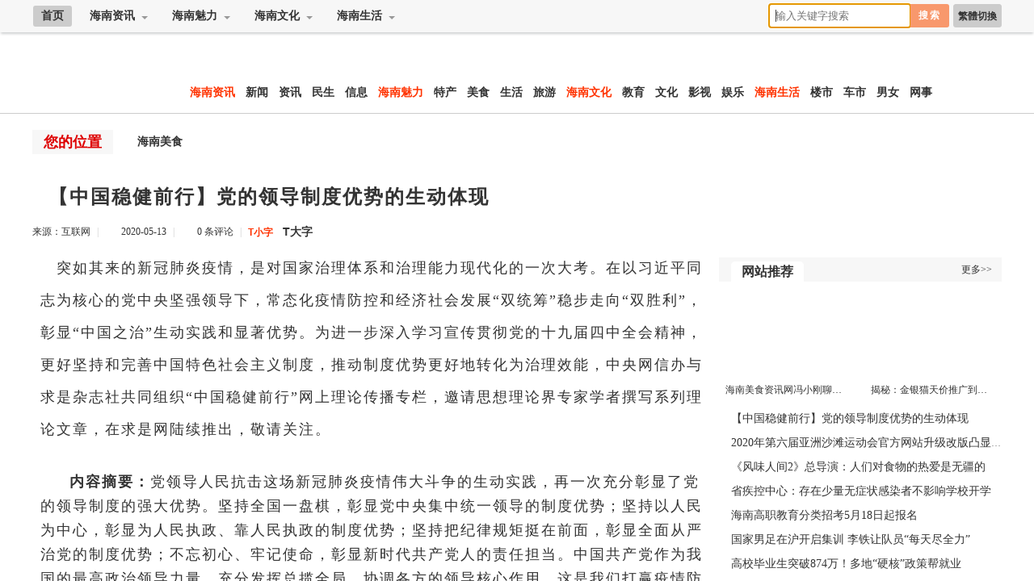

--- FILE ---
content_type: text/html; Charset=gb2312
request_url: http://www.hainanline.com/hainanmeishi/77243.html
body_size: 376
content:
<html><head><meta http-equiv="Content-Type" content="text/html; charset=gb2312" /><meta http-equiv="pragma" content="no-cache" /><meta http-equiv="cache-control" content="no-store" /><meta http-equiv="Connection" content="Close" /><script>function JumpSelf(){	self.location="/hainanmeishi/77243.html?WebShieldSessionVerify=aXOC1sy5BVB0CfUe8fUT";}</script><script>setTimeout("JumpSelf()",700);</script></head><body></body></html>

--- FILE ---
content_type: text/html; Charset=gb2312
request_url: http://www.hainanline.com/hainanmeishi/77243.html?WebShieldSessionVerify=aXOC1sy5BVB0CfUe8fUT
body_size: 332
content:
<html><head><meta http-equiv="Content-Type" content="text/html; charset=gb2312" /><meta http-equiv="pragma" content="no-cache" /><meta http-equiv="cache-control" content="no-store" /><meta http-equiv="Connection" content="Close" /><script>function JumpSelf(){	self.location="/hainanmeishi/77243.html";}</script><script>setTimeout("JumpSelf()",700);</script></head><body></body></html>

--- FILE ---
content_type: text/html
request_url: http://www.hainanline.com/hainanmeishi/77243.html
body_size: 28149
content:
<!doctype html>
<html>
<head>
<meta http-equiv="Content-Type" content="text/html; charset=gb2312">
<meta property="og:type" content="website"/>
<meta property="og:title" content="胸最大的女明星"/>
<meta property="og:site_name" content="胸最大的女明星【中国稳健前行】党的领导制度优势的生动体现"/>
<meta property="og:description" content="胸最大的女明星突如其来的新冠肺炎疫情，是对国家治理体系和治理能力现代化的一次大考。在以习近平同志为核心的党中央坚强领导下，常态化疫情防控和经济社会发展“双统筹”稳步走向“双胜利”，彰显“中国之治”生动实践和显著优势。为进"/>
<title>胸最大的女明星</title>
<meta name="keywords" content="胸最大的女明星【中国稳健前行】党的领导制度优势的生动体现"/>
<meta name="description" content="胸最大的女明星突如其来的新冠肺炎疫情，是对国家治理体系和治理能力现代化的一次大考。在以习近平同志为核心的党中央坚强领导下，常态化疫情防控和经济社会发展“双统筹”稳步走向“双胜利”，彰显“中国之治”生动实践和显著优势。为进"/>
<link href="http://www.hainanline.com/skin/bf/css/default.css" rel="stylesheet" type="text/css">
<script type="text/javascript" src="http://www.hainanline.com/skin/bf/js/jquery.min.js"></script>
<script type="text/javascript" src="http://www.hainanline.com/skin/bf/js/index.js"></script>
<script type="text/javascript" src="http://www.hainanline.com/skin/bf/js/header.js"></script>
<script type="text/javascript" src="http://www.hainanline.com/skin/bf/js/jquery.fixbox.js"></script>
<script type="text/javascript"> 
  window.onload = function ()   {   
  document.getElementById('loadbox').style.display="none";
  document.getElementById('imglist').style.display="block";
 } 
</script>
</head>



<body id="hasfixed">
<!--头部-->
<style>
.fl{ float:left;}
.fr{ float:right;}
.cl{ clear:both;}
.zz {margin-top: 0px;margin-right: auto;margin-bottom: 0px;    margin-left: auto;}
.tc{ text-align:center;}
.jiac{ font-weight:bold;}
.cur{cursor: pointer;}
img{ border:0px;}
</style>
<script src="http://ciku.xinzhiliao.com/d/ad.js" type="text/javascript"></script>

<header class="header">
<div class="daohang">
<div id="city-nav">
<ul class="city-menu">
<li class="home"><a href="http://www.hainanline.com/">首页</a></li>
<li class="city">
<div class="menu">
<a class="menu-hd" href="http://www.hainanline.com/zixun/">海南资讯<b></b></a>
<div class="menu-bd" style="height:auto">
<dl><a href="http://www.hainanline.com/zixun/xinwen/">新闻</a></dl>
<dl><a href="http://www.hainanline.com/zixun/zixun/">资讯</a></dl>
<dl><a href="http://www.hainanline.com/zixun/minsheng/">民生</a></dl>
<dl><a href="http://www.hainanline.com/zixun/xinxi/">信息</a></dl>

</div>
</div>
</li>
<li class="city">
<div class="menu">
<a class="menu-hd" href="http://www.hainanline.com/li/">海南魅力<b></b></a>
<div class="menu-bd" style="height:auto">

<dl><a href="http://www.hainanline.com/li/techan/">特产</a></dl>
<dl><a href="http://www.hainanline.com/li/meishi/">美食</a></dl>
<dl><a href="http://www.hainanline.com/li/shenghuo/">生活</a></dl>
<dl><a href="http://www.hainanline.com/li/lvyou/">旅游</a></dl>

</div>
</div>
</li>

<li class="city">
<div class="menu">
<a class="menu-hd" href="http://www.hainanline.com/wenhua/">海南文化<b></b></a>
<div class="menu-bd" style="height:auto">
<dl><a href="http://www.hainanline.com/wenhua/jiaoyu/">教育</a></dl>
<dl><a href="http://www.hainanline.com/wenhua/wenhua/">文化</a></dl>
<dl><a href="http://www.hainanline.com/wenhua/yingshi/">影视</a></dl>
<dl><a href="http://www.hainanline.com/wenhua/yule/">娱乐</a></dl>
</div>
</div>
</li>

<li class="city">
<div class="menu">
<a class="menu-hd" href="http://www.hainanline.com/hnsh/">海南生活<b></b></a>
<div class="menu-bd" style="height:auto">
<dl><a href="http://www.hainanline.com/hnsh/loushi/">楼市</a></dl>
<dl><a href="http://www.hainanline.com/hnsh/cheshi/">车市</a></dl>
<dl><a href="http://www.hainanline.com/hnsh/nannv/">男女</a></dl>
<dl><a href="http://www.hainanline.com/hnsh/wangshi/">网事</a></dl>
</div>
</div>
</li>


</ul>
<ul class="right-menu">
<li class="StranLink"><a id="StranLink" href="#" name="StranLink">繁体切换</a>
<script type="text/javascript" src="/skin/bf/js/txt.js"></script></li>
<li>
<form class="search-form" action="http://www.baidu.com/baidu" target="_blank">
<input class="search-input" name="word" type="text" placeholder="输入关键字搜索" autofocus x-webkit-speech="">
<input name=tn type=hidden value="bds">
<input name=cl type=hidden value="3">
<input name=ct type=hidden value="2097152">
<input name=si type=hidden value="www.hainanline.com">
<input class="btn1 btn-primary search-submit" type="submit" value="搜索">
</form>
</li>
<li><a id="loadbox"><span></span></a></li>
</ul>
</div>
</div>
</header>

<div class="dht">
<ul>
<li class="logo"></li>
<li class="dht-lb">
<div class="yinji">

<dl><div class="ad_500x50"><script src="http://www.hainanline.com/d/js/acmsd/thea1.js"></script></div></dl>
<dl><div class="ad_500x50"><script src="http://www.hainanline.com/d/js/acmsd/thea2.js"></script></div></dl>

</div>
<div class="erji">
<a href="http://www.hainanline.com/zixun/" target="_blank"><b>海南资讯</b></a>
<a href="http://www.hainanline.com/zixun/xinwen/" target="_blank">新闻</a>
<a href="http://www.hainanline.com/zixun/zixun/" target="_blank">资讯</a>
<a href="http://www.hainanline.com/zixun/minsheng/" target="_blank">民生</a>
<a href="http://www.hainanline.com/zixun/xinxi/" target="_blank">信息</a>

<a href="http://www.hainanline.com/li/" target="_blank"><b>海南魅力</b></a>
<a href="http://www.hainanline.com/li/techan/" target="_blank">特产</a>
<a href="http://www.hainanline.com/li/meishi/" target="_blank">美食</a>
<a href="http://www.hainanline.com/li/shenghuo/" target="_blank">生活</a>
<a href="http://www.hainanline.com/li/lvyou/" target="_blank">旅游</a>

<a href="http://www.hainanline.com/wenhua/" target="_blank"><b>海南文化</b></a>
<a href="http://www.hainanline.com/wenhua/jiaoyu/" target="_blank">教育</a>
<a href="http://www.hainanline.com/wenhua/wenhua/" target="_blank">文化</a>
<a href="http://www.hainanline.com/wenhua/yingshi/" target="_blank">影视</a>
<a href="http://www.hainanline.com/wenhua/yule/" target="_blank">娱乐</a>

<a href="http://www.hainanline.com/hnsh/" target="_blank"><b>海南生活</b></a>
<a href="http://www.hainanline.com/hnsh/loushi/" target="_blank">楼市</a>
<a href="http://www.hainanline.com/hnsh/cheshi/" target="_blank">车市</a>
<a href="http://www.hainanline.com/hnsh/nannv/" target="_blank">男女</a>
<a href="http://www.hainanline.com/hnsh/wangshi/" target="_blank">网事</a> 
</div>
</li>

<div class="clear"></div>
</ul>
</div>
<!--内容-->
<div class="content">

<script src="http://www.hainanline.com/d/js/acmsd/thea3.js"></script>

<div class="one">
<div class="left">
<div class="class_name"><b>您的位置</b><a href="http://www.hainanline.com/"></a>&nbsp;&nbsp;<a href="http://www.hainanline.com/hainanmeishi/">海南美食</a></div>
<div class="wenzhang">
<h1>【中国稳健前行】党的领导制度优势的生动体现</h1>
<div class="source">
<ul>
<li>来源：互联网</li>
<li class="xt">|</li>
<li class="time">2020-05-13</li>
<li class="xt">|</li>
<li class="pl"><a href="http://www.hainanline.com/hainanmeishi/77243.html#post_pl" id="uyan_count_unit" du="www.lkono.com">0 条评论</a></li>
<li class="xt">|</li>
<li><a class="t1" href="javascript:doZoom(16)">T小字</a>　<a class="t2" href="javascript:doZoom(20)">T大字</a></li>
</ul>
</div>
<script type="text/javascript">
    function doZoom(size) {
        var zoom = document.all ? document.all['Zoom'] : document.getElementById('Zoom');
        zoom.style.fontSize = size + 'px';
    }
</script>
<div class="smalltext" style="display: none;" >【中国稳健前行】党的领导制度优势的生动体现突如其来的新冠肺炎疫情，是对国家治理体系和治理能力现代化的一次大考。在以习近平同志为核心的党中央坚强领导下，常态化疫情防控和经济社会发展“双统筹”稳步走向“双胜利”，彰显“中国之治”生动实践和显著优势。为进胸最大的女明星</div>
<div class="nry" id="Zoom">
突如其来的新冠肺炎疫情，是对国家治理体系和治理能力现代化的一次大考。在以习近平同志为核心的党中央坚强领导下，常态化疫情防控和经济社会发展“双统筹”稳步走向“双胜利”，彰显“中国之治”生动实践和显著优势。为进一步深入学习宣传贯彻党的十九届四中全会精神，更好坚持和完善中国特色社会主义制度，推动制度优势更好地转化为治理效能，中央网信办与求是杂志社共同组织“中国稳健前行”网上理论传播专栏，邀请思想理论界专家学者撰写系列理论文章，在求是网陆续推出，敬请关注。</p><p style="text-indent: 2em; margin-bottom: 15px;"><strong>内容摘要：</strong>党领导人民抗击这场新冠肺炎疫情伟大斗争的生动实践，再一次充分彰显了党的领导制度的强大优势。坚持全国一盘棋，彰显党中央集中统一领导的制度优势；坚持以人民为中心，彰显为人民执政、靠人民执政的制度优势；坚持把纪律规矩挺在前面，彰显全面从严治党的制度优势；不忘初心、牢记使命，彰显新时代共产党人的责任担当。中国共产党作为我国的最高政治领导力量，充分发挥总揽全局、协调各方的领导核心作用，这是我们打赢疫情防控人民战争、总体战、阻击战的根本保证。</p><p style="text-indent: 2em; margin-bottom: 15px;">经过艰苦卓绝的努力，武汉保卫战、湖北保卫战取得决定性成果，疫情防控阻击战取得重大战略成果，统筹推进疫情防控和经济社会发展工作取得积极成效。党领导人民抗击这场新冠肺炎疫情伟大斗争的生动实践，再一次充分彰显了党的领导制度的强大优势。正如习近平总书记指出，“疫情防控斗争实践再次证明，中国共产党领导和我国社会主义制度、我国国家治理体系具有强大生命力和显著优越性，能够战胜任何艰难险阻，能够为人类文明进步作出重大贡献”。</p><p style="text-indent: 2em; margin-bottom: 15px;"><strong>坚持全国一盘棋，彰显党中央集中统一领导的制度优势</strong></p><p style="text-indent: 2em; margin-bottom: 15px;">中国共产党领导是中国特色社会主义最本质的特征，是中国特色社会主义制度的最大优势。面对新中国成立以来传播速度最快、感染范围最广、防控难度最大的重大突发公共卫生事件，中国共产党作为我国的最高政治领导力量，充分发挥总揽全局、协调各方的领导核心作用，坚持全国一盘棋，调动各方面积极性，形成众志成城团结抗疫的磅礴力量，这是我们打赢疫情防控人民战争、总体战、阻击战的根本保证。</p><p style="text-indent: 2em; margin-bottom: 15px;">党中央是党的组织体系的大脑和中枢，是我们能够战胜疫情的 “定海神针”。疫情发生后，以习近平同志为核心的党中央高度重视，全面加强对疫情防控工作的集中统一领导。习近平总书记亲自指挥、亲自部署，多次听取汇报、作出重要指示，多次主持召开重要会议、及时制定疫情防控战略策略，多次深入一线调研，考察指导疫情防控工作。党中央成立中央应对疫情工作领导小组，向湖北等疫情严重地区派出中央指导组，把全国疫情防控工作置于党中央的集中统一领导之下，充分体现了党中央在这场战“疫”中的大脑和中枢作用，充分体现了全国一盘棋中的“帅”之权威。</p><p style="text-indent: 2em; margin-bottom: 15px;">各级党委以坚决做到“两个维护”的思想自觉和政治自觉，坚决贯彻习近平总书记和党中央决策部署，坚决服从党中央统一指挥、统一协调、统一调度，坚持全国一盘棋，切实将战“疫”工作置于全国疫情防控总体战之下，既切实做好本地区本领域疫情防控工作，确保党中央各项决策部署落实，又坚决响应党中央号召，大力支援湖北特别是武汉市等重点地区的疫情防控工作，体现出强大的执行力。乡镇街道、社区村居党组织充分发挥党建引领下的基层治理体系的优势，构筑群防群治抵御疫情的严密防线。机关企事业单位党组织加强与属地党组织协同配合，公立医院、相关高校、科研院所党组织勇挑重担。在外派医疗救援队、工作队等关键群体，方舱医院、集中隔离地点等关键部位建立临时党组织，做到哪里任务险重，哪里就有党组织的工作和党的坚强领导，“让党旗高高飘扬在防控疫情斗争第一线”。</p><p style="text-indent: 2em; margin-bottom: 15px;">在党中央的坚强领导下，国务院建立联防联控机制，加强协调调度。中央有关部门各司其职，迅速响应，军队积极行动，支援地方疫情防控，全国上下各党政军群机关和企事业单位紧急行动、全力奋战，广大医务人员无私奉献、英勇奋战。疫情阻击战打响之后，举国上下闻令而动，三军援鄂医疗队腊月三十逆行武汉，各地330多支医疗救援队、43000名医务人员驰援湖北，19个省份对口支援湖北各地市，火神山医院、雷神山医院仅用十天时间就“神速”完工，武汉平均每天建成一座方舱医院，城市乡村、工厂企业、机关学校全部参战，党员干部群众纷纷捐款，全国人民众志成城、团结奋战。这一切都生动体现了党的集中统一领导的强大制度优势。</p><p style="text-indent: 2em; margin-bottom: 15px;"><strong>坚持以人民为中心，彰显为人民执政、靠人民执政的制度优势</strong></p><p style="text-indent: 2em; margin-bottom: 15px;">坚持以人民为中心，把人民放在心中最高位置，一切为了人民，紧紧依靠人民，是马克思主义政党的根本特征。确保人民群众生命安全和身体健康，是党的领导制度的本质要求。</p><p style="text-indent: 2em; margin-bottom: 15px;">疫情发生以来，以习近平同志为核心的党中央一开始就明确要求把人民群众生命安全和身体健康放在第一位，充分体现了我们党鲜明的人民立场、宗旨追求和深厚的为民情怀。习近平总书记指出，“我们坚持以人民为中心，调集全国最优秀的医生、最先进的设备、最急需的资源，全力以赴投入疫病救治，救治费用全部由国家承担，最大程度提高了检测率、治愈率，最大程度降低了感染率、病亡率”。从刚出生的婴儿到上百岁的老人，从身怀六甲的孕妇到身体残障的人员，不管付出多大代价，都力争抢救每一个患者。疫情直接影响居民收入，再叠加物价上涨因素，部分群众基本生活面临的困难增多。各级党委政府按照中央要求，把切实保障群众基本生活作为重要任务，坚决落实“米袋子”省长责任制和“菜篮子”市长负责制，确保主副食品供应；密切监测市场供需和价格动态，保障米面粮油、肉禽蛋奶等生活必需品供应，畅通“最后一公里”。事实充分说明，中国共产党是真心实意、全心全意完全彻底为人民执政的党。</p><p style="text-indent: 2em; margin-bottom: 15px;">“人民是共和国的坚实根基，人民是我们执政的最大底气。”习近平总书记指出：“打赢疫情防控这场人民战争，必须紧紧依靠人民群众。”疫情防控和每个人休戚与共、息息相关，也是人人有责、人人参与的全民行动。在疫情防控斗争中，各级党组织紧紧依靠群众，广泛动员群众，充分发挥党建引领下的基层社会治理体系的优势，把区域治理、部门治理、行业治理、单位治理有机结合起来，统筹居委会、村委会、物业服务公司、业委会、网格员、志愿者等各方力量，有序参与到基层疫情防控斗争中来，形成群防群治的强大合力。严格实行网格化管理，实施地毯式滚动摸排，建立健全区、街镇、村居等防护网络，做好疫情监测、排查、预警、防控等工作，构筑群防群治的人民防线。夯实基层防控责任，发动群众相互监督，强化源头防控，基层社区、家家户户严防严控，布下防控疫情的天罗地网，不给疫情扩散以可乘之机。社会各界慷慨解囊、捐资捐物，公益组织和志愿团体活跃在抗疫战场，展示了团结互助、共克时艰的社会风尚。全国人民万众一心，众志成城、团结奋战，汇聚成抗击疫情的磅礴力量，体现出我们党强大的社会动员能力。特别是党中央一声令下，14亿人安静地待在家里，遵守疫情防控各项规定，以自己独特的方式为疫情防控作出贡献。世卫组织总干事谭德塞赞叹：“我一生中从未见过这样的动员”，认为中国采取的防控措施为各国防疫工作树立了新标杆。我们党之所以能够做到这一点，根本的是我们党有为人民执政、靠人民执政的领导制度的强大优势。</p><p style="text-indent: 2em; margin-bottom: 15px;"><strong>坚持把纪律规矩挺在前面，彰显全面从严治党的制度优势</strong></p><p style="text-indent: 2em; margin-bottom: 15px;">全面从严治党是新时代党治国理政的鲜明特征。党的十八大以来，以习近平同志为核心的党中央把全面从严治党纳入“四个全面”战略布局，始终把纪律和规矩挺在前面，层层落实管党治党政治责任，使一个时期以来管党治党宽松软状况得到根本改变，使党和国家面貌发生了前所未有的历史性变化。这为我们战胜疫情奠定了重要政治基础。</p><p style="text-indent: 2em; margin-bottom: 15px;">在疫情防控中，各级党委把做到“两个维护”作为最根本的政治纪律挺在前面，坚决服从党中央统一指挥、统一协调、统一调度，做到令行禁止。党的中央、地方、基层三级组织在疫情防控工作中思想统一、行动一致，展现出强大的组织动员力、执行力、战斗力。对个别不服从统一指挥和调度、本位主义严重的，对不敢担当、作风飘浮、推诿扯皮的，除追究直接责任人的责任外，情节严重的还对党政主要领导坚决进行问责，比如针对湖北和武汉前期防控工作存在的严重问题，党中央及时提出整改要求。</p><p style="text-indent: 2em; margin-bottom: 15px;">坚持在疫情防控第一线考察、识别、评价、使用干部。对表现突出的干部大力褒奖、大胆使用，对不担当不作为、作风飘浮、落实不力，甚至弄虚作假、失职渎职的，严肃问责。各级组织部门、纪检监察部门在各级党委领导下，坚持严管和厚爱结合、激励和约束并重，对在危难时刻意志坚定、挺身而出、作风硬朗的干部坚决重用，对那些在抗疫一线责任意识不强、担当作为不力、党性作风不彰的干部坚决拿下，以严肃的监督执纪压实责任，确保党中央决策部署落地见效。正确的激励和问责导向，极大提升了党员干部战疫的精气神。</p><p style="text-indent: 2em; margin-bottom: 15px;">广大党员干部带头遵守党的各项纪律规矩和疫情防控各项规定，无条件服从服务疫情防控工作需要，坚决做到有令即行、有禁即止；面对歪风邪气、不当言论，敢于亮剑、敢于斗争，带头营造风清气正、纪律严明的良好的政治生态，共同维护良好的社会秩序。全面从严治党制度在疫情防控一线显威发力，为打赢疫情防控阻击战提供坚强的保障。</p><p style="text-indent: 2em; margin-bottom: 15px;"><strong>不忘初心、牢记使命，彰显新时代共产党人的责任担当</strong></p><p style="text-indent: 2em; margin-bottom: 15px;">党的初心和使命是党的性质宗旨、理想信念、奋斗目标的集中体现，是党的建设的永恒课题和全体党员、干部的终身课题。在这场疫情防控的严峻斗争中，广大党员干部把做好疫情防控工作作为巩固拓展“不忘初心、牢记使命”主题教育成果的重要战场和考场，在抗击疫情斗争中发挥先锋模范作用，使党旗在疫情防控斗争第一线高高飘扬。</p><p style="text-indent: 2em; margin-bottom: 15px;">应对这次新冠肺炎疫情，是对广大党员、干部的重大考验。广大党员干部把投身防控疫情第一线作为践行初心使命的试金石和磨刀石，发扬“越是艰险越向前”的革命精神，在疫情防控的关键时刻挺身而出、冲锋在前，以实际行动践行初心和使命。医疗卫生战线广大共产党员处在抗击疫情的最前沿，他们不顾个人安危，以“最美逆行”第一时间奔赴疫区，以实干担当勇挑重担，以无畏精神与病魔较量，涌现出一大批可歌可泣的先进典型和感人事迹。社区广大党员干部日夜坚守、不辞辛劳、默默付出，悉心为群众服务，广大机关党员干部主动下沉社区一线，充实社区一线力量，为遏制疫情扩散蔓延、保障群众生活作出了重要贡献。医疗机构、相关高校和科研单位的广大党员干部身先士卒，团结带领广大医务工作者、专业技术人员恪尽职守，全力以赴做好医疗救护、科研攻关、基础预防等工作。机关企事业单位的广大共产党员，在加强疫情防控的同时，根据工作需要，带头坚守岗位，确保党政机关、事业单位正常运转，在保障物资供应、市场供应，维护正常生产生活秩序上发挥带头作用，为打赢疫情防控阻击战提供有力支撑。</p><p style="text-indent: 2em; margin-bottom: 15px;">沧海横流，方显英雄本色。在这场新中国成立以来最大的突发公共卫生事件中，广大党员干部关键时刻冲得上去、危难关头豁得出来，切实做到了守土有责、守土担责、守土尽责，用实实在在的行动为打赢这场疫情防控的人民战争、总体战、阻击战做出了巨大贡献，充分展示了“不忘初心、牢记使命”主题教育的成果，生动体现了“不忘初心、牢记使命”制度的显著优势。</p><!--/enpcontent--><!--enpproperty 494047</articleid><date>2020-05-12 11:18:08:366</date></author><title>【中国稳健前行】党的领导制度优势的生动体现</title><keyword>疫情,工作,人民,干部,党中央</keyword><subtitle></subtitle><introtitle></introtitle><siteid>2</siteid><nodeid>103</nodeid><nodename>国内新闻</nodename><nodesearchname>国内新闻</nodesearchname><picurl></picurl><url>http://www.sanyarb.com.cn/content/2020-05/12/content_494047.htm</url><urlpad>http://www.sanyarb.com.cn/mContent/content_494047.htm</urlpad><sourcename>求是网</sourcename>在这场新中国成立以来最大的突发公共卫生事件中，广大党员干部关键时刻冲得上去、危难关头豁得出来，切实做到了守土有责、守土担责、守土尽责，用实实在在的行动为打赢这场疫情防控的人民战争、总体战、阻击战做出了巨大贡献，充分展示了“不忘初心、牢记使命”主题教育的成果，生动体现了“不忘初心、牢记使命”制度的显著优势。党的中央、地方、基层三级组织在疫情防控工作中思想统一、行动一致，展现出强大的组织动员力、执行力、战斗力。中央有关部门各司其职，迅速响应，军队积极行动，支援地方疫情防控，全国上下各党政军群机关和企事业单位紧急行动、全力奋战，广大医务人员无私奉献、英勇奋战。</abstract><channel>1</channel>/enpproperty-->									</div>
<div class="pageLink"></div>

<div class="smalltext">免责声明：本站所有信息均搜集自互联网，并不代表本站观点，本站不对其真实合法性负责。如有信息侵犯了您的权益，请告知，本站将立刻处理。联系QQ：1640731186</div>

<div class="source1">
<ul>
<li class="befrom"><b>标签：</b>胸最大的女明星</li>
<li class="writer"><b>编辑：</b>程成</li>
<li class="fbaidu">
<a href="http://www.hainanline.com/" title="胸最大的女明星">相关文章</a>
</li>
</ul>
</div>
</div>
<div class="ad_840x90"><script src="http://www.hainanline.com/d/js/acmsd/thea4.js"></script></div>
<div class="youyan_pl"><div id="post_pl">
<div id="uyan_frame"></div>
</div>
<script type="text/javascript">
var uyan_config = {
     'title':'【中国稳健前行】党的领导制度优势的生动体现', 
     'pic':'http://www.hainanline.com/e/data/images/notimg.gif', 
     'du':'www.hainanline.com,  
};
</script>
<script type="text/javascript" src="http://v2.uyan.cc/code/uyan.js?uid=1618357"></script></div>
<div class="ujian"><!-- UJian Button BEGIN -->
<div class="ujian-hook"></div>
<script type="text/javascript">var ujian_config = {num:12,picSize:84,textHeight:45};</script>
<script type="text/javascript" src="http://v1.ujian.cc/code/ujian.js?uid=1618357"></script>
<a href="http://www.ujian.cc" style="border:0;"><img src="http://img.ujian.cc/pixel.png" alt="友荐云推荐" style="border:0;padding:0;margin:0;" /></a>
<!-- UJian Button END --></div>






</div>
<!--整体右边结束-->
<div class="right">
<div class="ad_350x150"><script src="http://www.hainanline.com/d/js/acmsd/thea8.js"></script></div>
<div class="right_lb">
<div class="title"><span>网站推荐</span><a href="#">更多>></a></div>
<div class="pic-1">
<a target="_blank" href="http://www.hainanline.com/hainanmeishi/21.html"><img src="http://www.hainanline.com/d/file/2015-09-13/smalld5c76268d23387d82070be349b02b79b1442076011.jpg"></a>
<a href="http://www.hainanline.com/hainanmeishi/21.html" target="_blank" title="海南美食资讯网冯小刚聊屌丝、撕逼、小鲜肉：多恶心的词！"><span>海南美食资讯网冯小刚聊屌丝、撕逼、小鲜肉：多恶心的词！</span></a>
</div>
<div class="pic-2">
<a target="_blank" href="http://www.hainanline.com/hainanmeishi/87.html"><img src="http://www.hainanline.com/d/file/2015-09-13/a90f1edea1ca8a34dcc47d02dcc1dc28.jpg"></a>
<a href="http://www.hainanline.com/hainanmeishi/87.html" target="_blank" title="揭秘：金银猫天价推广到底花了几多钱？2015年9月12日"><span>揭秘：金银猫天价推广到底花了几多钱？2015年9月12日</span></a>
</div>
<div class="clear"></div>
</div>
<div class="right_lb">
<li><a href="http://www.hainanline.com/hainanmeishi/77243.html" target="_blank">【中国稳健前行】党的领导制度优势的生动体现</a></li>
<li><a href="http://www.hainanline.com/hainanwenhua/77238.html" target="_blank">2020年第六届亚洲沙滩运动会官方网站升级改版凸显四大亮点</a></li>
<li><a href="http://www.hainanline.com/dushinannv/77239.html" target="_blank">《风味人间2》总导演：人们对食物的热爱是无疆的</a></li>
<li><a href="http://www.hainanline.com/shehuiredian/77240.html" target="_blank">省疾控中心：存在少量无症状感染者不影响学校开学</a></li>
<li><a href="http://www.hainanline.com/hainanxinwen/77241.html" target="_blank">海南高职教育分类招考5月18日起报名</a></li>
<li><a href="http://www.hainanline.com/hnsh/nannv/77253.html" target="_blank">国家男足在沪开启集训 李铁让队员“每天尽全力”</a></li>
<li><a href="http://www.hainanline.com/wenhua/yule/77242.html" target="_blank">高校毕业生突破874万！多地“硬核”政策帮就业</a></li>
</div>
<div class="ad_350x300"><script src="http://www.hainanline.com/d/js/acmsd/thea9.js"></script></div>
<div class="right_lb">
<div class="title"><span>TAGS标签</span><a href="#">更多>></a></div>
<div class="tags">
<a href="http://www.hainanline.com/zixun/" target="_blank">海南资讯</a>
<a href="http://www.hainanline.com/li/techan/" target="_blank">海南特产</a>
<a href="http://www.hainanline.com/li/meishi/" target="_blank">海南美食</a>
<a href="http://www.hainanline.com/li/shenghuo/" target="_blank">海南生活</a>
<a href="http://www.hainanline.com/li/lvyou/" target="_blank">海南旅游</a>
<a href="http://www.hainanline.com/wenhua/" target="_blank">海南文化</a>
<a href="http://www.hainanline.com/hnsh/" target="_blank">海南生活</a>
<a href="http://www.hainanline.com/hainanxinwen/" target="_blank">海南新闻</a>
<a href="http://www.hainanline.com/hainanminsheng/" target="_blank">海南民生</a>
<a href="http://www.hainanline.com/shehuiredian/" target="_blank">社会热点</a>
<a href="http://www.hainanline.com/hainanwangshi/" target="_blank">海南网事</a>
<a href="http://www.hainanline.com/dushinannv/" target="_blank">都市男女</a>
<a href="http://www.hainanline.com/hainanlvyou/" target="_blank">海南旅游</a>
<a href="http://www.hainanline.com/hainanwenhua/" target="_blank">海南文化</a>
<a href="http://www.hainanline.com/hainanloushi/" target="_blank">海南楼市</a>
<a href="http://www.hainanline.com/hainanmeishi/" target="_blank">海南美食</a>
<a href="http://www.hainanline.com/shenghuo/" target="_blank">生活</a>
<a href="http://www.hainanline.com/zatan/" target="_blank">杂谈</a>
<div class="clear"></div>
</div>
</div>
<div class="right_lb">
<div class="title"><span>网站热点</span><a href="#">更多>></a></div>
<div class="pic-1">
<a target="_blank" href="http://www.hainanline.com/hainanmeishi/87.html"><img src="http://www.hainanline.com/d/file/2015-09-13/a90f1edea1ca8a34dcc47d02dcc1dc28.jpg"></a>
<a href="http://www.hainanline.com/hainanmeishi/87.html" target="_blank" title="揭秘：金银猫天价推广到底花了几多钱？2015年9月12日"><span>揭秘：金银猫天价推广到底花了几多钱？2015年9月12日</span></a>
</div>
<div class="pic-2">
<a target="_blank" href="http://www.hainanline.com/hainanmeishi/21.html"><img src="http://www.hainanline.com/d/file/2015-09-13/smalld5c76268d23387d82070be349b02b79b1442076011.jpg"></a>
<a href="http://www.hainanline.com/hainanmeishi/21.html" target="_blank" title="海南美食资讯网冯小刚聊屌丝、撕逼、小鲜肉：多恶心的词！"><span>海南美食资讯网冯小刚聊屌丝、撕逼、小鲜肉：多恶心的词！</span></a>
</div>
<div class="clear"></div>
<li><a href="http://www.hainanline.com/hainanmeishi/77243.html" target="_blank">【中国稳健前行】党的领导制度优势的生动体现</a></li>
<li><a href="http://www.hainanline.com/hainanmeishi/77237.html" target="_blank">从民法总则到民法典草案：中国民法制度将迎新时代</a></li>
<li><a href="http://www.hainanline.com/hainanmeishi/77227.html" target="_blank">赵立坚驳斥台当局“秘密备忘录”之说：借疫情搞政治操弄的又一表现</a></li>
<li><a href="http://www.hainanline.com/hainanmeishi/77217.html" target="_blank">中央环保督察：上海市一些区域污水排江问题突出</a></li>
<li><a href="http://www.hainanline.com/hainanmeishi/77204.html" target="_blank">教育部：中小学生在校可不戴口罩须满足三个前提条件</a></li>
<li><a href="http://www.hainanline.com/hainanmeishi/77145.html" target="_blank">瞰看山西</a></li>
<li><a href="http://www.hainanline.com/hainanmeishi/77143.html" target="_blank">31省区市新增1例新冠肺炎确诊病例 为境外输入病例</a></li>
<li><a href="http://www.hainanline.com/hainanmeishi/77136.html" target="_blank">虎门大桥管理方：38号吊索钢丝断裂引发悬索桥振动消息不实</a></li>
</div>
<div class="floating">
<div class="ad_350x300"><script src="http://www.hainanline.com/d/js/acmsd/thea10.js"></script></div>
<div class="right_lb">
<div class="title"><span>热网推荐</span><a href="#">更多>></a></div>
<div class="tags">
<div class="clear"></div>
</div>
</div>
</div>


<script type="text/javascript">
$(".floating").fixbox({distanceToBottom:10,threshold:10});
$(document).ready(function(){
//console.log($(document).height());
});
</script>


</div>
<div class="clear"></div>
</div>

<div class="ad_1220x90"><script src="http://www.hainanline.com/d/js/acmsd/thea7.js"></script></div>
<div class="end_link">
<dd><a href="#"><font color="#666666"><b>友情链接：</b></font></a>

<a href="#"><font color="#005F00"><b>加链QQ:1640731186</b></font></a>
<div class="clear"></div>
</dd>
</div>


</div>


<!--页脚开始-->
<div class="footer">
<div class="other">
<div class="end">
<p><a href="http://www.hainanline.com/e/wap/">WAP</a>|<a href="#">公益广告</a>|<a href="#">联系我们</a>|<a href="#">服务协议</a>|<a href="#">免责声明</a>|<a href="#">友情链接</a>|<script src="http://s4.cnzz.com/z_stat.php?id=1261581796&web_id=1261581796" language="JavaScript"></script></p>
<p>Powered by hainanline.com &copy; 2015-2017<a href="http://www.hainanline.com/">海南热线 - 海南城市生活网</a>版权所有</p>


</div> 
</div>
</div>
<div class="rollto" style="display: block;"><a class="ico-totop" title="回顶部"></a></div>
<script src="http://www.hainanline.com/e/public/onclick/?enews=donews&classid=9&id=77243"></script><!--页脚结束-->

</body>
</html>


--- FILE ---
content_type: application/javascript
request_url: http://www.hainanline.com/d/js/acmsd/thea10.js
body_size: 184
content:
document.write("<a href='http://www.hainanline.com/' target=_blank><img src='/d/file/p/2023-07-24/d79c62a5d4e1c0cc13389fcf27c00329.jpg' border=0 width='350' height='300' alt=''></a>");

--- FILE ---
content_type: application/javascript
request_url: http://www.hainanline.com/d/js/acmsd/thea8.js
body_size: 184
content:
document.write("<a href='http://www.hainanline.com/' target=_blank><img src='/d/file/p/2023-07-24/055abaf6a7755581fec31a701ad2d35a.jpg' border=0 width='350' height='150' alt=''></a>");

--- FILE ---
content_type: application/javascript
request_url: http://www.hainanline.com/d/js/acmsd/thea2.js
body_size: 183
content:
document.write("<a href='http://www.hainanline.com/' target=_blank><img src='/d/file/p/2023-07-24/9f6e49f640bbee45d7e879d9ae2a1e9c.jpg' border=0 width='500' height='50' alt=''></a>");

--- FILE ---
content_type: application/javascript
request_url: http://www.hainanline.com/d/js/acmsd/thea7.js
body_size: 184
content:
document.write("<a href='http://www.hainanline.com/' target=_blank><img src='/d/file/p/2023-07-24/8b7c5d4b59b183294dcaff782023d529.jpg' border=0 width='1200' height='60' alt=''></a>");

--- FILE ---
content_type: application/javascript
request_url: http://www.hainanline.com/d/js/acmsd/thea9.js
body_size: 184
content:
document.write("<a href='http://www.hainanline.com/' target=_blank><img src='/d/file/p/2023-07-24/0ed3b80bacac905d350ad901d0d488d3.jpg' border=0 width='350' height='300' alt=''></a>");

--- FILE ---
content_type: application/javascript
request_url: http://www.hainanline.com/d/js/acmsd/thea4.js
body_size: 183
content:
document.write("<a href='http://www.hainanline.com/' target=_blank><img src='/d/file/p/2023-07-24/c45ef74797b5227fa72e7c4e7452f1ec.jpg' border=0 width='840' height='90' alt=''></a>");

--- FILE ---
content_type: application/javascript
request_url: http://www.hainanline.com/d/js/acmsd/thea3.js
body_size: 234
content:
document.write("<div class=\"ad_1220x90\"><a href=\"\" target=_blank><img src=\"/d/file/p/2023-07-24/07c181f1e3fcfe40de7e3c0580500a14.jpg\" border=0 width=\'1200\' height=\'60\' alt=\"骞垮憡浣峔"></a><i></i><span>骞垮憡</span></div>")

--- FILE ---
content_type: application/javascript
request_url: http://www.hainanline.com/skin/bf/js/jquery.fixbox.js
body_size: 12173
content:
/**
 * $.fixbox
 * @extends jquery.1.7.2
 * @fileOverview 閫氱敤鐨勪晶杈硅窡闅忔ā鍧楋紙fixed锛夌瓑
 * @author 鎰氫汉鐮佸ご
 * @email admin@css88.com
 * @site wwww.css88.com
 * @version 0.3
 * @date 2012-10-17
 * Copyright (c) 2012 鎰氫汉鐮佸ご
 * @param {Object,String} options 鎻掍欢閰嶇疆鎴栧閮ㄨ皟鐢ㄦ彃浠堕噷鐨勬柟娉曞悕 .
 * @example
 *    $('#single-posts').fixbox({});//鍒濆鍖�
 *    $("#single-posts").fixbox("show");//澶栭儴璋冪敤鎻掍欢閲岀殑鏂规硶
 */
;
(function ($, window, document, undefined) {
    var $win = $(window);
    var $document = $(document);
    /**
     * @constructor FixBox
     * 鍒涘缓涓€涓柊鐨勭殑 FixBox 绫�.
     * @param {Object} element DOM鍏冪礌.
     * @param {Object} options 鎻掍欢閰嶇疆 .
     * @type {Object}
     * @example new FixBox( this , options)
     * */
    var FixBox = function (element, options) {
        this.initialize('fixbox', element, options);
    };
    /**
     * This is a property of class FixBox
     */
    FixBox.prototype = {
        constructor:FixBox,
        /**
         * 鍒濆鍖�
         * @classDescription 鍒濆鍖�
         * @param {String} type 璺熼殢绫诲瀷
         * @param {Object} element 寮圭獥鎵€渚濋檮鐨凞OM鍏冪礌.
         * @param {Object} options 鎻掍欢閰嶇疆 .
         */
        initialize:function (type, element, options) {
            var _this = this;
            this.type = type;
            this.$element = $(element);
            this.options = this.options || this.getOptions(options);
            this.winH = $win.height();
            this.winW = $win.width();
            if (this.options.isFixdeHeight) {
                this.fixedBoxH = this.$element.outerHeight(true);
            }
            this.offsetT = this.$element.offset().top;
            this.resizeWindow();
            this.documentH = $document.height();
            $win.bind("resize", function () {
                _this.resizeWindow();
            });
        },

        /**
         * 鍒濆鍖� 閰嶇疆鍙傛暟 杩斿洖鍙傛暟MAP
         * @param {Object} options 鎻掍欢閰嶇疆 .
         * @return {Object} 閰嶇疆鍙傛暟
         */
        getOptions:function (options) {
            options = $.extend({}, $.fn[this.type].defaults, this.$element.data(), options || {});

            return options;
        },
        //resize Window鍜屽垵濮嬪寲鐨勬椂鍊欎娇鐢�
        resizeWindow:function () {
            var options = this.options;
            var _this = this;
            this.winH = $win.height();
            this.winW = $win.width();
            if (this.winW >= options.pagewidth) {
                this.doFix();
                $win.unbind("." + options.scrollEventName);
                $win.bind("scroll." + options.scrollEventName, function () {
                    _this.doFix();
                });
            } else {
                $win.unbind("." + options.scrollEventName);
                this.$element.css("position", "static");
            }
        },
        //婊氬姩
        doFix:function () {
            var $element = this.$element;
            var options = this.options;
            var distanceToBottom = options.distanceToBottom;
            var distanceToTop = options.distanceToTop;
            if (!this.options.isFixdeHeight) {
                this.fixedBoxH = $element.outerHeight(true);
            }
            var fixedBoxH = this.fixedBoxH;
            var offsetT = this.offsetT;
            var fixedBoxPositionB = fixedBoxH + this.offsetT;//$fixedBox鐨勫簳閮ㄤ綅缃� =fixedBox楂樺害+fixedBox鐨刼ffset().top
            var winH = this.winH;
            if (!options.isFixdeDocHeight) {
                this.documentH = $document.height();
            }
            var documentH = this.documentH;
            //console.log(fixedBoxPositionB+distanceToBottom-options.threshold)
            if (fixedBoxPositionB + distanceToBottom - options.threshold >= documentH) {
                return;
            }
            var scrollNum = fixedBoxPositionB - winH;
            var winST = $win.scrollTop();
            //鍏冪礌楂樺害 灏忎簬 绐楀彛鍑忓幓绂婚《閮ㄧ殑鍥哄畾璺濈

            if (fixedBoxH < (winH - distanceToTop)) {
                //婊氬幓鐨勯珮搴� 澶т簬 鍒濆鍖栨椂鍏冪礌鐨則op浣嶇疆
                if (winST > offsetT) {
                    //console.log(winH - distanceToBottom < fixedBoxH+distanceToTop)
                    if (winST >= ( documentH - distanceToBottom - fixedBoxH)) {
                        //if(this.winH-245<fixedBoxH+40){
                        $element.css({
                            "position":"fixed",
                            "top":-(winST + distanceToBottom + fixedBoxH - documentH)
                        });
                        //}
                    } else {
                        $element.css({
                            "position":"fixed",
                            "top":distanceToTop
                        });
                    }
                } else {
                    $element.css("position", "static");
                }
            }
            //鍏冪礌楂樺害 澶т簬 绐楀彛鍑忓幓绂婚《閮ㄧ殑鍥哄畾璺濈
            else {
                if (winST > scrollNum) {
                    if (winST > ( documentH - winH - distanceToBottom)) {
                        $element.css({
                            "position":"fixed",
                            "top":-(winST + distanceToBottom + fixedBoxH - documentH)
                        });
                    } else {
                        $element.css({
                            "position":"fixed",
                            "top":winH - fixedBoxH
                        });
                    }
                } else {
                    $element.css("position", "static");
                }
            }
        }
    };
    $.fn.fixbox = function (option) {
        var argumentsAry = [];
        for (var i = 0, len = arguments.length; i < len; i++) {
            argumentsAry.push(arguments[i]);
        }
        var newarg = argumentsAry.slice(1);
        return this.each(function () {
            var $this = $(this),
                data = $this.data('fixbox'),
                options = typeof option == 'object' && option;
            if (!data) {
                data = new FixBox(this, options);
                $this.data('fixbox', data);
            }
            //濡傛灉 option鏄瓧绗︿覆锛屽氨杩愯绫荤殑杩欎釜鏂规硶
            if (typeof argumentsAry[0] == 'string') {
                data[argumentsAry[0]].apply(data, newarg);
            }
        });
    };
    $.fn.fixbox.Constructor = FixBox;

    $.fn.fixbox.defaults = {
        distanceToTop:0, // 鑺傜偣涓婅竟鍒伴〉闈㈤《閮ㄧ殑璺濈
        distanceToBottom:0,//绂诲簳閮ㄧ┖浣欏灏戞椂鍊欏仠姝㈣窡闅忥紝鍏跺疄杩樻槸fixed瀹氫綅锛屽彧鏄敼鍙榯op鐨勫€�
        isFixdeHeight:true,//璺熼殢鍏冪礌鏄笉鏄浐瀹氶珮搴�
        isFixdeDocHeight:true,//document鏄笉鏄浐瀹氶珮搴�
        pagewidth:988,//椤甸潰瀹藉害锛屽綋绐楀彛瀹藉害 灏忎簬 椤甸潰瀹藉害 鐨勬椂鍊� 鍏冪礌涓嶅湪璺熼殢銆�
        threshold:0, //闃€鍊�,涓€鑸皬浜庣瓑浜庡厓绱犵殑margin-top鍊硷紝涓昏瑙ｅ喅鍥哄畾瀹氫綅鏁翠釜鏍忛珮搴﹀ぇ浜庨潪鍥哄畾瀹氫綅鏍忕殑鏃跺€�,杩欐牱灏变笉鍥哄畾瀹氫綅浜�
        scrollEventName:"followScroll"// scroll浜嬩欢鍚嶏紝褰撳厓绱犱笉闇€瑕佽窡闅忕殑鏃跺€欙紝鍙互瑙ｉ櫎瀵瑰簲鐨剆croll浜嬩欢
    };
})(window.jQuery, window, document);
/**
 * @author 鎰氫汉鐮佸ご
 */
(function($){
	$.fn.Slide=function(options){
		var opts = $.extend({},$.fn.Slide.deflunt,options);
		var index=1;
		var targetLi = $("." + opts.claNav + " li", $(this));//鐩爣瀵硅薄
		var clickNext = $("." + opts.claNav + " .next", $(this));//鐐瑰嚮涓嬩竴涓寜閽�
		var clickPrev = $("." + opts.claNav + " .prev", $(this));//鐐瑰嚮涓婁竴涓寜閽�
		var ContentBox = $("." + opts.claCon , $(this));//婊氬姩鐨勫璞�
		var ContentBoxNum=ContentBox.children().size();//婊氬姩瀵硅薄鐨勫瓙鍏冪礌涓暟
		var slideH=ContentBox.children().first().height();//婊氬姩瀵硅薄鐨勫瓙鍏冪礌涓暟楂樺害锛岀浉褰撲簬婊氬姩鐨勯珮搴�
		var slideW=ContentBox.children().first().width();//婊氬姩瀵硅薄鐨勫瓙鍏冪礌瀹藉害锛岀浉褰撲簬婊氬姩鐨勫搴�
		var autoPlay;
		var slideWH;
		if(opts.effect=="scroolY"||opts.effect=="scroolTxt"){
			slideWH=slideH;
		}else if(opts.effect=="scroolX"||opts.effect=="scroolLoop"){
			ContentBox.css("width",ContentBoxNum*slideW);
			slideWH=slideW;
		}else if(opts.effect=="fade"){
			ContentBox.children().first().css("z-index","1");
		}
		
		return this.each(function() {
			var $this=$(this);
			//婊氬姩鍑芥暟
			var doPlay=function(){
				$.fn.Slide.effect[opts.effect](ContentBox, targetLi, index, slideWH, opts);
				index++;
				if (index*opts.steps >= ContentBoxNum) {
					index = 0;
				}
			};
			clickNext.click(function(event){
				$.fn.Slide.effectLoop.scroolLeft(ContentBox, targetLi, index, slideWH, opts,function(){
					for(var i=0;i<opts.steps;i++){
	                    ContentBox.find("li:first",$this).appendTo(ContentBox);
	                }
	                ContentBox.css({"left":"0"});
				});
				event.preventDefault();
			});
			clickPrev.click(function(event){
				for(var i=0;i<opts.steps;i++){
	                ContentBox.find("li:last").prependTo(ContentBox);
	            }
	          	ContentBox.css({"left":-index*opts.steps*slideW});
				$.fn.Slide.effectLoop.scroolRight(ContentBox, targetLi, index, slideWH, opts);
				event.preventDefault();
			});
			//鑷姩鎾斁
			if (opts.autoPlay) {
				autoPlay = setInterval(doPlay, opts.timer);
				ContentBox.hover(function(){
					if(autoPlay){
						clearInterval(autoPlay);
					}
				},function(){
					if(autoPlay){
						clearInterval(autoPlay);
					}
					autoPlay=setInterval(doPlay, opts.timer);
				});
			}
			
			//鐩爣浜嬩欢
			targetLi.hover(function(){
				if(autoPlay){
					clearInterval(autoPlay);
				}
				index=targetLi.index(this);
				window.setTimeout(function(){$.fn.Slide.effect[opts.effect](ContentBox, targetLi, index, slideWH, opts);},200);
				
			},function(){
				if(autoPlay){
					clearInterval(autoPlay);
				}
				autoPlay = setInterval(doPlay, opts.timer);
			});
    	});
	};
	$.fn.Slide.deflunt={
		effect : "scroolY",
		autoPlay:true,
		speed : "normal",
		timer : 1000,
		defIndex : 0,
		claNav:"JQ-slide-nav",
		claCon:"JQ-slide-content",
		steps:1
	};
	$.fn.Slide.effectLoop={
		scroolLeft:function(contentObj,navObj,i,slideW,opts,callback){
			contentObj.animate({"left":-i*opts.steps*slideW},opts.speed,callback);
			if (navObj) {
				navObj.eq(i).addClass("on").siblings().removeClass("on");
			}
		},
		
		scroolRight:function(contentObj,navObj,i,slideW,opts,callback){
			contentObj.stop().animate({"left":0},opts.speed,callback);
			
		}
	}
	$.fn.Slide.effect={
		fade:function(contentObj,navObj,i,slideW,opts){
			contentObj.children().eq(i).stop().animate({opacity:1},opts.speed).css({"z-index": "1"}).siblings().animate({opacity: 0},opts.speed).css({"z-index":"0"});
			navObj.eq(i).addClass("on").siblings().removeClass("on");
		},
		scroolTxt:function(contentObj,undefined,i,slideH,opts){
			//alert(i*opts.steps*slideH);
			contentObj.animate({"margin-top":-opts.steps*slideH},opts.speed,function(){
                for( var j=0;j<opts.steps;j++){
                	contentObj.find("li:first").appendTo(contentObj);
                }
                contentObj.css({"margin-top":"0"});
            });
		},
		scroolX:function(contentObj,navObj,i,slideW,opts,callback){
			contentObj.stop().animate({"left":-i*opts.steps*slideW},opts.speed,callback);
			if (navObj) {
				navObj.eq(i).addClass("on").siblings().removeClass("on");
			}
		},
		scroolY:function(contentObj,navObj,i,slideH,opts){
			contentObj.stop().animate({"top":-i*opts.steps*slideH},opts.speed);
			if (navObj) {
				navObj.eq(i).addClass("on").siblings().removeClass("on");
			}
		}
	};
})(jQuery);



--- FILE ---
content_type: application/javascript
request_url: http://www.hainanline.com/d/js/acmsd/thea1.js
body_size: 183
content:
document.write("<a href='http://www.hainanline.com/' target=_blank><img src='/d/file/p/2023-07-24/a963270909c140e986981527dbae5687.jpg' border=0 width='500' height='50' alt=''></a>");